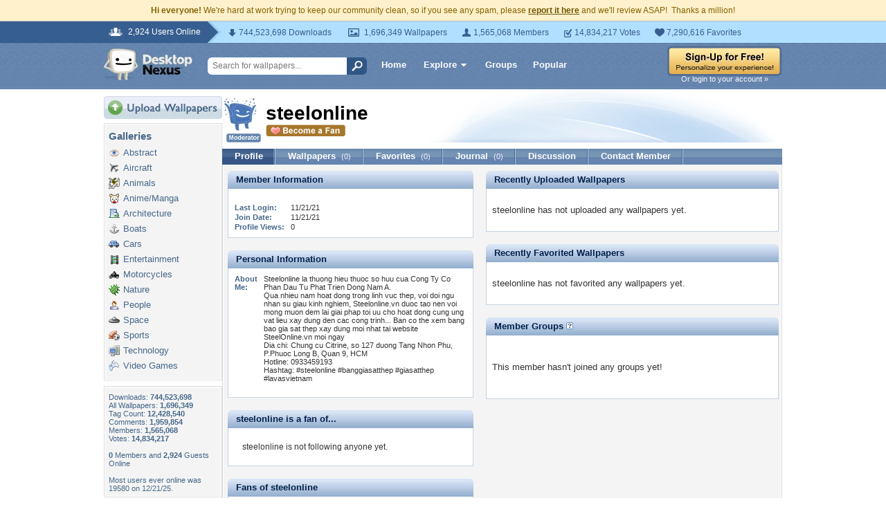

--- FILE ---
content_type: application/javascript; charset=UTF-8
request_url: https://my.desktopnexus.com/cdn-cgi/challenge-platform/scripts/jsd/main.js
body_size: 4549
content:
window._cf_chl_opt={uYln4:'g'};~function(H3,L,A,e,C,K,X,E){H3=b,function(U,I,HX,H2,h,f){for(HX={U:513,I:523,h:479,f:493,S:499,d:502,o:495,J:434,i:442,m:436,P:431},H2=b,h=U();!![];)try{if(f=-parseInt(H2(HX.U))/1+-parseInt(H2(HX.I))/2+-parseInt(H2(HX.h))/3*(-parseInt(H2(HX.f))/4)+-parseInt(H2(HX.S))/5*(-parseInt(H2(HX.d))/6)+parseInt(H2(HX.o))/7*(-parseInt(H2(HX.J))/8)+parseInt(H2(HX.i))/9*(-parseInt(H2(HX.m))/10)+parseInt(H2(HX.P))/11,f===I)break;else h.push(h.shift())}catch(S){h.push(h.shift())}}(H,530789),L=this||self,A=L[H3(466)],e={},e[H3(488)]='o',e[H3(435)]='s',e[H3(408)]='u',e[H3(467)]='z',e[H3(460)]='n',e[H3(456)]='I',e[H3(444)]='b',C=e,L[H3(486)]=function(U,I,h,S,HP,Hm,Hi,Hj,J,i,P,V,M,W){if(HP={U:426,I:409,h:473,f:426,S:409,d:476,o:515,J:451,i:476,m:451,P:518,V:441,M:427,W:511,z:492},Hm={U:445,I:427,h:458},Hi={U:430,I:509,h:475,f:478},Hj=H3,I===null||I===void 0)return S;for(J=F(I),U[Hj(HP.U)][Hj(HP.I)]&&(J=J[Hj(HP.h)](U[Hj(HP.f)][Hj(HP.S)](I))),J=U[Hj(HP.d)][Hj(HP.o)]&&U[Hj(HP.J)]?U[Hj(HP.i)][Hj(HP.o)](new U[(Hj(HP.m))](J)):function(z,HL,s){for(HL=Hj,z[HL(Hm.U)](),s=0;s<z[HL(Hm.I)];z[s+1]===z[s]?z[HL(Hm.h)](s+1,1):s+=1);return z}(J),i='nAsAaAb'.split('A'),i=i[Hj(HP.P)][Hj(HP.V)](i),P=0;P<J[Hj(HP.M)];V=J[P],M=Y(U,I,V),i(M)?(W=M==='s'&&!U[Hj(HP.W)](I[V]),Hj(HP.z)===h+V?o(h+V,M):W||o(h+V,I[V])):o(h+V,M),P++);return S;function o(z,s,Hh){Hh=b,Object[Hh(Hi.U)][Hh(Hi.I)][Hh(Hi.h)](S,s)||(S[s]=[]),S[s][Hh(Hi.f)](z)}},K=H3(516)[H3(433)](';'),X=K[H3(518)][H3(441)](K),L[H3(489)]=function(U,I,HM,HA,h,S,o,J){for(HM={U:403,I:427,h:457,f:478,S:505},HA=H3,h=Object[HA(HM.U)](I),S=0;S<h[HA(HM.I)];S++)if(o=h[S],o==='f'&&(o='N'),U[o]){for(J=0;J<I[h[S]][HA(HM.I)];-1===U[o][HA(HM.h)](I[h[S]][J])&&(X(I[h[S]][J])||U[o][HA(HM.f)]('o.'+I[h[S]][J])),J++);}else U[o]=I[h[S]][HA(HM.S)](function(i){return'o.'+i})},E=function(HB,HR,Hg,HG,Hs,Hn,I,h,f){return HB={U:463,I:500},HR={U:468,I:478,h:503,f:498,S:498,d:468},Hg={U:427},HG={U:427,I:498,h:430,f:509,S:475,d:430,o:509,J:475,i:430,m:509,P:432,V:478,M:478,W:432,z:478,s:468,Z:432,G:478,g:432,R:478,B:478,O:478,c:503},Hs={U:419,I:498},Hn=H3,I=String[Hn(HB.U)],h={'h':function(S){return S==null?'':h.g(S,6,function(d,HN){return HN=b,HN(Hs.U)[HN(Hs.I)](d)})},'g':function(S,o,J,Hx,i,P,V,M,W,z,s,Z,G,R,B,O,H0,H1){if(Hx=Hn,null==S)return'';for(P={},V={},M='',W=2,z=3,s=2,Z=[],G=0,R=0,B=0;B<S[Hx(HG.U)];B+=1)if(O=S[Hx(HG.I)](B),Object[Hx(HG.h)][Hx(HG.f)][Hx(HG.S)](P,O)||(P[O]=z++,V[O]=!0),H0=M+O,Object[Hx(HG.d)][Hx(HG.o)][Hx(HG.J)](P,H0))M=H0;else{if(Object[Hx(HG.i)][Hx(HG.m)][Hx(HG.S)](V,M)){if(256>M[Hx(HG.P)](0)){for(i=0;i<s;G<<=1,R==o-1?(R=0,Z[Hx(HG.V)](J(G)),G=0):R++,i++);for(H1=M[Hx(HG.P)](0),i=0;8>i;G=H1&1.07|G<<1,o-1==R?(R=0,Z[Hx(HG.V)](J(G)),G=0):R++,H1>>=1,i++);}else{for(H1=1,i=0;i<s;G=H1|G<<1.64,o-1==R?(R=0,Z[Hx(HG.M)](J(G)),G=0):R++,H1=0,i++);for(H1=M[Hx(HG.W)](0),i=0;16>i;G=1.72&H1|G<<1,R==o-1?(R=0,Z[Hx(HG.z)](J(G)),G=0):R++,H1>>=1,i++);}W--,W==0&&(W=Math[Hx(HG.s)](2,s),s++),delete V[M]}else for(H1=P[M],i=0;i<s;G=H1&1|G<<1.64,R==o-1?(R=0,Z[Hx(HG.M)](J(G)),G=0):R++,H1>>=1,i++);M=(W--,0==W&&(W=Math[Hx(HG.s)](2,s),s++),P[H0]=z++,String(O))}if(''!==M){if(Object[Hx(HG.h)][Hx(HG.f)][Hx(HG.S)](V,M)){if(256>M[Hx(HG.Z)](0)){for(i=0;i<s;G<<=1,o-1==R?(R=0,Z[Hx(HG.G)](J(G)),G=0):R++,i++);for(H1=M[Hx(HG.g)](0),i=0;8>i;G=G<<1.96|H1&1,o-1==R?(R=0,Z[Hx(HG.z)](J(G)),G=0):R++,H1>>=1,i++);}else{for(H1=1,i=0;i<s;G=H1|G<<1.26,R==o-1?(R=0,Z[Hx(HG.z)](J(G)),G=0):R++,H1=0,i++);for(H1=M[Hx(HG.Z)](0),i=0;16>i;G=1&H1|G<<1.22,o-1==R?(R=0,Z[Hx(HG.R)](J(G)),G=0):R++,H1>>=1,i++);}W--,W==0&&(W=Math[Hx(HG.s)](2,s),s++),delete V[M]}else for(H1=P[M],i=0;i<s;G=1&H1|G<<1.24,R==o-1?(R=0,Z[Hx(HG.B)](J(G)),G=0):R++,H1>>=1,i++);W--,0==W&&s++}for(H1=2,i=0;i<s;G=H1&1|G<<1.27,o-1==R?(R=0,Z[Hx(HG.G)](J(G)),G=0):R++,H1>>=1,i++);for(;;)if(G<<=1,o-1==R){Z[Hx(HG.O)](J(G));break}else R++;return Z[Hx(HG.c)]('')},'j':function(S,Hu,Hy){return Hu={U:432},Hy=Hn,S==null?'':''==S?null:h.i(S[Hy(Hg.U)],32768,function(d,He){return He=Hy,S[He(Hu.U)](d)})},'i':function(S,o,J,HC,i,P,V,M,W,z,s,Z,G,R,B,O,H1,H0){for(HC=Hn,i=[],P=4,V=4,M=3,W=[],Z=J(0),G=o,R=1,z=0;3>z;i[z]=z,z+=1);for(B=0,O=Math[HC(HR.U)](2,2),s=1;s!=O;H0=Z&G,G>>=1,G==0&&(G=o,Z=J(R++)),B|=(0<H0?1:0)*s,s<<=1);switch(B){case 0:for(B=0,O=Math[HC(HR.U)](2,8),s=1;O!=s;H0=Z&G,G>>=1,0==G&&(G=o,Z=J(R++)),B|=s*(0<H0?1:0),s<<=1);H1=I(B);break;case 1:for(B=0,O=Math[HC(HR.U)](2,16),s=1;O!=s;H0=G&Z,G>>=1,0==G&&(G=o,Z=J(R++)),B|=(0<H0?1:0)*s,s<<=1);H1=I(B);break;case 2:return''}for(z=i[3]=H1,W[HC(HR.I)](H1);;){if(R>S)return'';for(B=0,O=Math[HC(HR.U)](2,M),s=1;O!=s;H0=G&Z,G>>=1,G==0&&(G=o,Z=J(R++)),B|=(0<H0?1:0)*s,s<<=1);switch(H1=B){case 0:for(B=0,O=Math[HC(HR.U)](2,8),s=1;O!=s;H0=Z&G,G>>=1,G==0&&(G=o,Z=J(R++)),B|=(0<H0?1:0)*s,s<<=1);i[V++]=I(B),H1=V-1,P--;break;case 1:for(B=0,O=Math[HC(HR.U)](2,16),s=1;s!=O;H0=Z&G,G>>=1,0==G&&(G=o,Z=J(R++)),B|=(0<H0?1:0)*s,s<<=1);i[V++]=I(B),H1=V-1,P--;break;case 2:return W[HC(HR.h)]('')}if(0==P&&(P=Math[HC(HR.U)](2,M),M++),i[H1])H1=i[H1];else if(V===H1)H1=z+z[HC(HR.f)](0);else return null;W[HC(HR.I)](H1),i[V++]=z+H1[HC(HR.S)](0),P--,z=H1,0==P&&(P=Math[HC(HR.d)](2,M),M++)}}},f={},f[Hn(HB.I)]=h.h,f}(),a();function a(b0,Hv,Hc,HQ,U,I,h,f,S){if(b0={U:497,I:524,h:504,f:474,S:472,d:472,o:487,J:447,i:447},Hv={U:504,I:474,h:447},Hc={U:453},HQ=H3,U=L[HQ(b0.U)],!U)return;if(!N())return;(I=![],h=U[HQ(b0.I)]===!![],f=function(HY,d){if(HY=HQ,!I){if(I=!![],!N())return;d=T(),x(d.r,function(o){l(U,o)}),d.e&&y(HY(Hc.U),d.e)}},A[HQ(b0.h)]!==HQ(b0.f))?f():L[HQ(b0.S)]?A[HQ(b0.d)](HQ(b0.o),f):(S=A[HQ(b0.J)]||function(){},A[HQ(b0.i)]=function(HF){HF=HQ,S(),A[HF(Hv.U)]!==HF(Hv.I)&&(A[HF(Hv.h)]=S,f())})}function H(b2){return b2='prototype,26975927bvmqDK,charCodeAt,split,48QjLjFL,string,10rLsEiL,_cf_chl_opt,parent,success,href,bind,6020793uQJshH,chlApiClientVersion,boolean,sort,msg,onreadystatechange,createElement,/invisible/jsd,navigator,Set,contentDocument,error on cf_chl_props,uYln4,/cdn-cgi/challenge-platform/h/,bigint,indexOf,splice,function,number,TbVa1,random,fromCharCode,open,tabIndex,document,symbol,pow,cloudflare-invisible,onerror,iframe,addEventListener,concat,loading,call,Array,timeout,push,116097wpoiqw,location,ontimeout,getPrototypeOf,chlApiSitekey,POST,isArray,mlwE4,DOMContentLoaded,object,kuIdX1,status,send,d.cookie,4hIYAWc,onload,921235oijyfP,chlApiUrl,__CF$cv$params,charAt,20UIGXbx,ByrFCoEhODmx,stringify,749244QqtMTf,join,readyState,map,jsd,clientInformation,http-code:,hasOwnProperty,kgZMo4,isNaN,style,771316lHaOBS,[native code],from,_cf_chl_opt;mhsH6;xkyRk9;FTrD2;leJV9;BCMtt1;sNHpA9;GKPzo4;AdbX0;REiSI4;xriGD7;jwjCc3;agiDh2;MQCkM2;mlwE4;kuIdX1;aLEay4;cThi2,XMLHttpRequest,includes,errorInfoObject,detail,event,chlApiRumWidgetAgeMs,459680MTNwzA,api,keys,body,now,chctx,/jsd/oneshot/d39f91d70ce1/0.13560240423746756:1767191046:1Ukurt-BTWYwGZ5NE8LOBBmpsJD8PqpT6LQcOfJyKpE/,undefined,getOwnPropertyNames,Function,xhr-error,log,toString,catch,contentWindow,source,floor,gwUy0,1GU32gePTYsMwJKDcQALIyWZznEt-SuCjNb+597kpmvXadqVRhl8OfxHr6iF0$4Bo,removeChild,HkTQ2,error,appendChild,/b/ov1/0.13560240423746756:1767191046:1Ukurt-BTWYwGZ5NE8LOBBmpsJD8PqpT6LQcOfJyKpE/,sid,Object,length,postMessage,display: none'.split(','),H=function(){return b2},H()}function D(U,HT,H4){return HT={U:462},H4=H3,Math[H4(HT.U)]()<U}function l(h,f,b1,HK,S,d,o){if(b1={U:469,I:524,h:439,f:416,S:425,d:521,o:438,J:428,i:425,m:521,P:422,V:520,M:438,W:428},HK=H3,S=HK(b1.U),!h[HK(b1.I)])return;f===HK(b1.h)?(d={},d[HK(b1.f)]=S,d[HK(b1.S)]=h.r,d[HK(b1.d)]=HK(b1.h),L[HK(b1.o)][HK(b1.J)](d,'*')):(o={},o[HK(b1.f)]=S,o[HK(b1.i)]=h.r,o[HK(b1.m)]=HK(b1.P),o[HK(b1.V)]=f,L[HK(b1.M)][HK(b1.W)](o,'*'))}function F(U,HJ,HI,I){for(HJ={U:473,I:403,h:482},HI=H3,I=[];null!==U;I=I[HI(HJ.U)](Object[HI(HJ.I)](U)),U=Object[HI(HJ.h)](U));return I}function Q(U,I,Hd,Hq){return Hd={U:410,I:430,h:413,f:475,S:457,d:514},Hq=H3,I instanceof U[Hq(Hd.U)]&&0<U[Hq(Hd.U)][Hq(Hd.I)][Hq(Hd.h)][Hq(Hd.f)](I)[Hq(Hd.S)](Hq(Hd.d))}function b(q,U,I){return I=H(),b=function(h,j,L){return h=h-403,L=I[h],L},b(q,U)}function x(U,I,Hf,Hl,Ha,HE,H7,h,f,S){Hf={U:497,I:412,h:437,f:517,S:464,d:484,o:455,J:454,i:407,m:524,P:477,V:481,M:494,W:470,z:480,s:480,Z:440,G:491,g:500,R:501},Hl={U:411},Ha={U:490,I:490,h:439,f:508,S:490},HE={U:477},H7=H3,h=L[H7(Hf.U)],console[H7(Hf.I)](L[H7(Hf.h)]),f=new L[(H7(Hf.f))](),f[H7(Hf.S)](H7(Hf.d),H7(Hf.o)+L[H7(Hf.h)][H7(Hf.J)]+H7(Hf.i)+h.r),h[H7(Hf.m)]&&(f[H7(Hf.P)]=5e3,f[H7(Hf.V)]=function(H8){H8=H7,I(H8(HE.U))}),f[H7(Hf.M)]=function(H9){H9=H7,f[H9(Ha.U)]>=200&&f[H9(Ha.I)]<300?I(H9(Ha.h)):I(H9(Ha.f)+f[H9(Ha.S)])},f[H7(Hf.W)]=function(HH){HH=H7,I(HH(Hl.U))},S={'t':n(),'lhr':A[H7(Hf.z)]&&A[H7(Hf.s)][H7(Hf.Z)]?A[H7(Hf.z)][H7(Hf.Z)]:'','api':h[H7(Hf.m)]?!![]:![],'payload':U},f[H7(Hf.G)](E[H7(Hf.g)](JSON[H7(Hf.R)](S)))}function n(Hw,H5,U){return Hw={U:497,I:417},H5=H3,U=L[H5(Hw.U)],Math[H5(Hw.I)](+atob(U.t))}function Y(U,I,h,Hr,HU,S){HU=(Hr={U:414,I:476,h:485,f:459},H3);try{return I[h][HU(Hr.U)](function(){}),'p'}catch(o){}try{if(null==I[h])return I[h]===void 0?'u':'x'}catch(J){return'i'}return U[HU(Hr.I)][HU(Hr.h)](I[h])?'a':I[h]===U[HU(Hr.I)]?'C':I[h]===!0?'T':!1===I[h]?'F':(S=typeof I[h],HU(Hr.f)==S?Q(U,I[h])?'N':'f':C[S]||'?')}function T(HW,HD,h,f,S,d,o){HD=(HW={U:448,I:471,h:512,f:429,S:465,d:404,o:423,J:415,i:507,m:450,P:452,V:404,M:420},H3);try{return h=A[HD(HW.U)](HD(HW.I)),h[HD(HW.h)]=HD(HW.f),h[HD(HW.S)]='-1',A[HD(HW.d)][HD(HW.o)](h),f=h[HD(HW.J)],S={},S=mlwE4(f,f,'',S),S=mlwE4(f,f[HD(HW.i)]||f[HD(HW.m)],'n.',S),S=mlwE4(f,h[HD(HW.P)],'d.',S),A[HD(HW.V)][HD(HW.M)](h),d={},d.r=S,d.e=null,d}catch(J){return o={},o.r={},o.e=J,o}}function y(f,S,Ht,Hb,d,o,J,i,m,P,V,M){if(Ht={U:446,I:422,h:497,f:455,S:437,d:454,o:424,J:449,i:517,m:464,P:484,V:477,M:481,W:483,z:418,s:496,Z:461,G:522,g:510,R:443,B:437,O:421,c:519,k:406,v:416,H0:506,H1:491,Hd:500},Hb=H3,!D(.01))return![];o=(d={},d[Hb(Ht.U)]=f,d[Hb(Ht.I)]=S,d);try{J=L[Hb(Ht.h)],i=Hb(Ht.f)+L[Hb(Ht.S)][Hb(Ht.d)]+Hb(Ht.o)+J.r+Hb(Ht.J),m=new L[(Hb(Ht.i))](),m[Hb(Ht.m)](Hb(Ht.P),i),m[Hb(Ht.V)]=2500,m[Hb(Ht.M)]=function(){},P={},P[Hb(Ht.W)]=L[Hb(Ht.S)][Hb(Ht.z)],P[Hb(Ht.s)]=L[Hb(Ht.S)][Hb(Ht.Z)],P[Hb(Ht.G)]=L[Hb(Ht.S)][Hb(Ht.g)],P[Hb(Ht.R)]=L[Hb(Ht.B)][Hb(Ht.O)],V=P,M={},M[Hb(Ht.c)]=o,M[Hb(Ht.k)]=V,M[Hb(Ht.v)]=Hb(Ht.H0),m[Hb(Ht.H1)](E[Hb(Ht.Hd)](M))}catch(W){}}function N(Hp,H6,U,I,h){return Hp={U:417,I:405},H6=H3,U=3600,I=n(),h=Math[H6(Hp.U)](Date[H6(Hp.I)]()/1e3),h-I>U?![]:!![]}}()